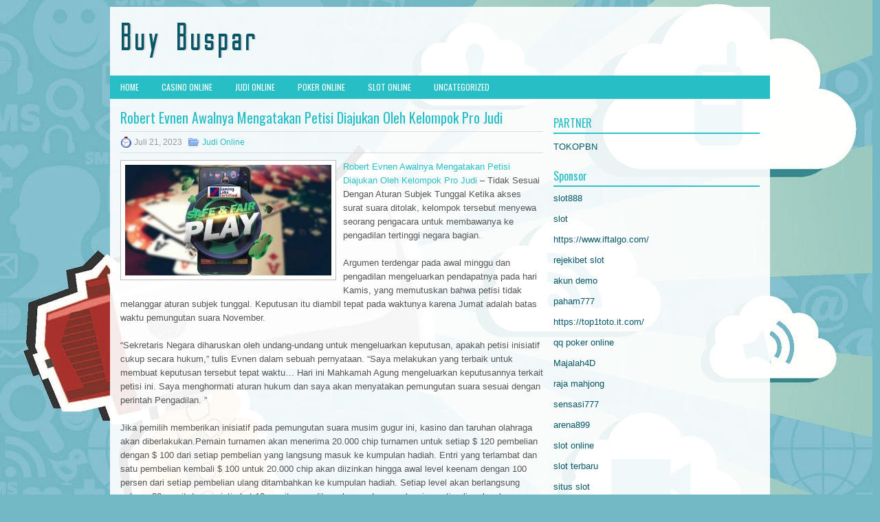

--- FILE ---
content_type: text/html; charset=UTF-8
request_url: https://tadalafiljtab.com/robert-evnen-awalnya-mengatakan-petisi-diajukan-oleh-kelompok-pro-judi/
body_size: 9097
content:
 <!DOCTYPE html><html xmlns="http://www.w3.org/1999/xhtml" lang="id">
<head profile="http://gmpg.org/xfn/11">
<meta http-equiv="Content-Type" content="text/html; charset=UTF-8" />

<meta name="viewport" content="width=device-width, initial-scale=1.0"/>
<link rel="stylesheet" href="https://tadalafiljtab.com/wp-content/themes/MarketingWp/lib/css/reset.css" type="text/css" media="screen, projection" />
<link rel="stylesheet" href="https://tadalafiljtab.com/wp-content/themes/MarketingWp/lib/css/defaults.css" type="text/css" media="screen, projection" />
<!--[if lt IE 8]><link rel="stylesheet" href="https://tadalafiljtab.com/wp-content/themes/MarketingWp/lib/css/ie.css" type="text/css" media="screen, projection" /><![endif]-->

<link rel="stylesheet" href="https://tadalafiljtab.com/wp-content/themes/MarketingWp/style.css" type="text/css" media="screen, projection" />

<title>Robert Evnen Awalnya Mengatakan Petisi Diajukan Oleh Kelompok Pro Judi &#8211; Buy Buspar</title>
<meta name='robots' content='max-image-preview:large' />
<link rel="alternate" type="application/rss+xml" title="Buy Buspar &raquo; Robert Evnen Awalnya Mengatakan Petisi Diajukan Oleh Kelompok Pro Judi Umpan Komentar" href="https://tadalafiljtab.com/robert-evnen-awalnya-mengatakan-petisi-diajukan-oleh-kelompok-pro-judi/feed/" />
<script type="text/javascript">
/* <![CDATA[ */
window._wpemojiSettings = {"baseUrl":"https:\/\/s.w.org\/images\/core\/emoji\/14.0.0\/72x72\/","ext":".png","svgUrl":"https:\/\/s.w.org\/images\/core\/emoji\/14.0.0\/svg\/","svgExt":".svg","source":{"concatemoji":"https:\/\/tadalafiljtab.com\/wp-includes\/js\/wp-emoji-release.min.js?ver=6.4.2"}};
/*! This file is auto-generated */
!function(i,n){var o,s,e;function c(e){try{var t={supportTests:e,timestamp:(new Date).valueOf()};sessionStorage.setItem(o,JSON.stringify(t))}catch(e){}}function p(e,t,n){e.clearRect(0,0,e.canvas.width,e.canvas.height),e.fillText(t,0,0);var t=new Uint32Array(e.getImageData(0,0,e.canvas.width,e.canvas.height).data),r=(e.clearRect(0,0,e.canvas.width,e.canvas.height),e.fillText(n,0,0),new Uint32Array(e.getImageData(0,0,e.canvas.width,e.canvas.height).data));return t.every(function(e,t){return e===r[t]})}function u(e,t,n){switch(t){case"flag":return n(e,"\ud83c\udff3\ufe0f\u200d\u26a7\ufe0f","\ud83c\udff3\ufe0f\u200b\u26a7\ufe0f")?!1:!n(e,"\ud83c\uddfa\ud83c\uddf3","\ud83c\uddfa\u200b\ud83c\uddf3")&&!n(e,"\ud83c\udff4\udb40\udc67\udb40\udc62\udb40\udc65\udb40\udc6e\udb40\udc67\udb40\udc7f","\ud83c\udff4\u200b\udb40\udc67\u200b\udb40\udc62\u200b\udb40\udc65\u200b\udb40\udc6e\u200b\udb40\udc67\u200b\udb40\udc7f");case"emoji":return!n(e,"\ud83e\udef1\ud83c\udffb\u200d\ud83e\udef2\ud83c\udfff","\ud83e\udef1\ud83c\udffb\u200b\ud83e\udef2\ud83c\udfff")}return!1}function f(e,t,n){var r="undefined"!=typeof WorkerGlobalScope&&self instanceof WorkerGlobalScope?new OffscreenCanvas(300,150):i.createElement("canvas"),a=r.getContext("2d",{willReadFrequently:!0}),o=(a.textBaseline="top",a.font="600 32px Arial",{});return e.forEach(function(e){o[e]=t(a,e,n)}),o}function t(e){var t=i.createElement("script");t.src=e,t.defer=!0,i.head.appendChild(t)}"undefined"!=typeof Promise&&(o="wpEmojiSettingsSupports",s=["flag","emoji"],n.supports={everything:!0,everythingExceptFlag:!0},e=new Promise(function(e){i.addEventListener("DOMContentLoaded",e,{once:!0})}),new Promise(function(t){var n=function(){try{var e=JSON.parse(sessionStorage.getItem(o));if("object"==typeof e&&"number"==typeof e.timestamp&&(new Date).valueOf()<e.timestamp+604800&&"object"==typeof e.supportTests)return e.supportTests}catch(e){}return null}();if(!n){if("undefined"!=typeof Worker&&"undefined"!=typeof OffscreenCanvas&&"undefined"!=typeof URL&&URL.createObjectURL&&"undefined"!=typeof Blob)try{var e="postMessage("+f.toString()+"("+[JSON.stringify(s),u.toString(),p.toString()].join(",")+"));",r=new Blob([e],{type:"text/javascript"}),a=new Worker(URL.createObjectURL(r),{name:"wpTestEmojiSupports"});return void(a.onmessage=function(e){c(n=e.data),a.terminate(),t(n)})}catch(e){}c(n=f(s,u,p))}t(n)}).then(function(e){for(var t in e)n.supports[t]=e[t],n.supports.everything=n.supports.everything&&n.supports[t],"flag"!==t&&(n.supports.everythingExceptFlag=n.supports.everythingExceptFlag&&n.supports[t]);n.supports.everythingExceptFlag=n.supports.everythingExceptFlag&&!n.supports.flag,n.DOMReady=!1,n.readyCallback=function(){n.DOMReady=!0}}).then(function(){return e}).then(function(){var e;n.supports.everything||(n.readyCallback(),(e=n.source||{}).concatemoji?t(e.concatemoji):e.wpemoji&&e.twemoji&&(t(e.twemoji),t(e.wpemoji)))}))}((window,document),window._wpemojiSettings);
/* ]]> */
</script>
<style id='wp-emoji-styles-inline-css' type='text/css'>

	img.wp-smiley, img.emoji {
		display: inline !important;
		border: none !important;
		box-shadow: none !important;
		height: 1em !important;
		width: 1em !important;
		margin: 0 0.07em !important;
		vertical-align: -0.1em !important;
		background: none !important;
		padding: 0 !important;
	}
</style>
<link rel='stylesheet' id='wp-block-library-css' href='https://tadalafiljtab.com/wp-includes/css/dist/block-library/style.min.css?ver=6.4.2' type='text/css' media='all' />
<style id='classic-theme-styles-inline-css' type='text/css'>
/*! This file is auto-generated */
.wp-block-button__link{color:#fff;background-color:#32373c;border-radius:9999px;box-shadow:none;text-decoration:none;padding:calc(.667em + 2px) calc(1.333em + 2px);font-size:1.125em}.wp-block-file__button{background:#32373c;color:#fff;text-decoration:none}
</style>
<style id='global-styles-inline-css' type='text/css'>
body{--wp--preset--color--black: #000000;--wp--preset--color--cyan-bluish-gray: #abb8c3;--wp--preset--color--white: #ffffff;--wp--preset--color--pale-pink: #f78da7;--wp--preset--color--vivid-red: #cf2e2e;--wp--preset--color--luminous-vivid-orange: #ff6900;--wp--preset--color--luminous-vivid-amber: #fcb900;--wp--preset--color--light-green-cyan: #7bdcb5;--wp--preset--color--vivid-green-cyan: #00d084;--wp--preset--color--pale-cyan-blue: #8ed1fc;--wp--preset--color--vivid-cyan-blue: #0693e3;--wp--preset--color--vivid-purple: #9b51e0;--wp--preset--gradient--vivid-cyan-blue-to-vivid-purple: linear-gradient(135deg,rgba(6,147,227,1) 0%,rgb(155,81,224) 100%);--wp--preset--gradient--light-green-cyan-to-vivid-green-cyan: linear-gradient(135deg,rgb(122,220,180) 0%,rgb(0,208,130) 100%);--wp--preset--gradient--luminous-vivid-amber-to-luminous-vivid-orange: linear-gradient(135deg,rgba(252,185,0,1) 0%,rgba(255,105,0,1) 100%);--wp--preset--gradient--luminous-vivid-orange-to-vivid-red: linear-gradient(135deg,rgba(255,105,0,1) 0%,rgb(207,46,46) 100%);--wp--preset--gradient--very-light-gray-to-cyan-bluish-gray: linear-gradient(135deg,rgb(238,238,238) 0%,rgb(169,184,195) 100%);--wp--preset--gradient--cool-to-warm-spectrum: linear-gradient(135deg,rgb(74,234,220) 0%,rgb(151,120,209) 20%,rgb(207,42,186) 40%,rgb(238,44,130) 60%,rgb(251,105,98) 80%,rgb(254,248,76) 100%);--wp--preset--gradient--blush-light-purple: linear-gradient(135deg,rgb(255,206,236) 0%,rgb(152,150,240) 100%);--wp--preset--gradient--blush-bordeaux: linear-gradient(135deg,rgb(254,205,165) 0%,rgb(254,45,45) 50%,rgb(107,0,62) 100%);--wp--preset--gradient--luminous-dusk: linear-gradient(135deg,rgb(255,203,112) 0%,rgb(199,81,192) 50%,rgb(65,88,208) 100%);--wp--preset--gradient--pale-ocean: linear-gradient(135deg,rgb(255,245,203) 0%,rgb(182,227,212) 50%,rgb(51,167,181) 100%);--wp--preset--gradient--electric-grass: linear-gradient(135deg,rgb(202,248,128) 0%,rgb(113,206,126) 100%);--wp--preset--gradient--midnight: linear-gradient(135deg,rgb(2,3,129) 0%,rgb(40,116,252) 100%);--wp--preset--font-size--small: 13px;--wp--preset--font-size--medium: 20px;--wp--preset--font-size--large: 36px;--wp--preset--font-size--x-large: 42px;--wp--preset--spacing--20: 0.44rem;--wp--preset--spacing--30: 0.67rem;--wp--preset--spacing--40: 1rem;--wp--preset--spacing--50: 1.5rem;--wp--preset--spacing--60: 2.25rem;--wp--preset--spacing--70: 3.38rem;--wp--preset--spacing--80: 5.06rem;--wp--preset--shadow--natural: 6px 6px 9px rgba(0, 0, 0, 0.2);--wp--preset--shadow--deep: 12px 12px 50px rgba(0, 0, 0, 0.4);--wp--preset--shadow--sharp: 6px 6px 0px rgba(0, 0, 0, 0.2);--wp--preset--shadow--outlined: 6px 6px 0px -3px rgba(255, 255, 255, 1), 6px 6px rgba(0, 0, 0, 1);--wp--preset--shadow--crisp: 6px 6px 0px rgba(0, 0, 0, 1);}:where(.is-layout-flex){gap: 0.5em;}:where(.is-layout-grid){gap: 0.5em;}body .is-layout-flow > .alignleft{float: left;margin-inline-start: 0;margin-inline-end: 2em;}body .is-layout-flow > .alignright{float: right;margin-inline-start: 2em;margin-inline-end: 0;}body .is-layout-flow > .aligncenter{margin-left: auto !important;margin-right: auto !important;}body .is-layout-constrained > .alignleft{float: left;margin-inline-start: 0;margin-inline-end: 2em;}body .is-layout-constrained > .alignright{float: right;margin-inline-start: 2em;margin-inline-end: 0;}body .is-layout-constrained > .aligncenter{margin-left: auto !important;margin-right: auto !important;}body .is-layout-constrained > :where(:not(.alignleft):not(.alignright):not(.alignfull)){max-width: var(--wp--style--global--content-size);margin-left: auto !important;margin-right: auto !important;}body .is-layout-constrained > .alignwide{max-width: var(--wp--style--global--wide-size);}body .is-layout-flex{display: flex;}body .is-layout-flex{flex-wrap: wrap;align-items: center;}body .is-layout-flex > *{margin: 0;}body .is-layout-grid{display: grid;}body .is-layout-grid > *{margin: 0;}:where(.wp-block-columns.is-layout-flex){gap: 2em;}:where(.wp-block-columns.is-layout-grid){gap: 2em;}:where(.wp-block-post-template.is-layout-flex){gap: 1.25em;}:where(.wp-block-post-template.is-layout-grid){gap: 1.25em;}.has-black-color{color: var(--wp--preset--color--black) !important;}.has-cyan-bluish-gray-color{color: var(--wp--preset--color--cyan-bluish-gray) !important;}.has-white-color{color: var(--wp--preset--color--white) !important;}.has-pale-pink-color{color: var(--wp--preset--color--pale-pink) !important;}.has-vivid-red-color{color: var(--wp--preset--color--vivid-red) !important;}.has-luminous-vivid-orange-color{color: var(--wp--preset--color--luminous-vivid-orange) !important;}.has-luminous-vivid-amber-color{color: var(--wp--preset--color--luminous-vivid-amber) !important;}.has-light-green-cyan-color{color: var(--wp--preset--color--light-green-cyan) !important;}.has-vivid-green-cyan-color{color: var(--wp--preset--color--vivid-green-cyan) !important;}.has-pale-cyan-blue-color{color: var(--wp--preset--color--pale-cyan-blue) !important;}.has-vivid-cyan-blue-color{color: var(--wp--preset--color--vivid-cyan-blue) !important;}.has-vivid-purple-color{color: var(--wp--preset--color--vivid-purple) !important;}.has-black-background-color{background-color: var(--wp--preset--color--black) !important;}.has-cyan-bluish-gray-background-color{background-color: var(--wp--preset--color--cyan-bluish-gray) !important;}.has-white-background-color{background-color: var(--wp--preset--color--white) !important;}.has-pale-pink-background-color{background-color: var(--wp--preset--color--pale-pink) !important;}.has-vivid-red-background-color{background-color: var(--wp--preset--color--vivid-red) !important;}.has-luminous-vivid-orange-background-color{background-color: var(--wp--preset--color--luminous-vivid-orange) !important;}.has-luminous-vivid-amber-background-color{background-color: var(--wp--preset--color--luminous-vivid-amber) !important;}.has-light-green-cyan-background-color{background-color: var(--wp--preset--color--light-green-cyan) !important;}.has-vivid-green-cyan-background-color{background-color: var(--wp--preset--color--vivid-green-cyan) !important;}.has-pale-cyan-blue-background-color{background-color: var(--wp--preset--color--pale-cyan-blue) !important;}.has-vivid-cyan-blue-background-color{background-color: var(--wp--preset--color--vivid-cyan-blue) !important;}.has-vivid-purple-background-color{background-color: var(--wp--preset--color--vivid-purple) !important;}.has-black-border-color{border-color: var(--wp--preset--color--black) !important;}.has-cyan-bluish-gray-border-color{border-color: var(--wp--preset--color--cyan-bluish-gray) !important;}.has-white-border-color{border-color: var(--wp--preset--color--white) !important;}.has-pale-pink-border-color{border-color: var(--wp--preset--color--pale-pink) !important;}.has-vivid-red-border-color{border-color: var(--wp--preset--color--vivid-red) !important;}.has-luminous-vivid-orange-border-color{border-color: var(--wp--preset--color--luminous-vivid-orange) !important;}.has-luminous-vivid-amber-border-color{border-color: var(--wp--preset--color--luminous-vivid-amber) !important;}.has-light-green-cyan-border-color{border-color: var(--wp--preset--color--light-green-cyan) !important;}.has-vivid-green-cyan-border-color{border-color: var(--wp--preset--color--vivid-green-cyan) !important;}.has-pale-cyan-blue-border-color{border-color: var(--wp--preset--color--pale-cyan-blue) !important;}.has-vivid-cyan-blue-border-color{border-color: var(--wp--preset--color--vivid-cyan-blue) !important;}.has-vivid-purple-border-color{border-color: var(--wp--preset--color--vivid-purple) !important;}.has-vivid-cyan-blue-to-vivid-purple-gradient-background{background: var(--wp--preset--gradient--vivid-cyan-blue-to-vivid-purple) !important;}.has-light-green-cyan-to-vivid-green-cyan-gradient-background{background: var(--wp--preset--gradient--light-green-cyan-to-vivid-green-cyan) !important;}.has-luminous-vivid-amber-to-luminous-vivid-orange-gradient-background{background: var(--wp--preset--gradient--luminous-vivid-amber-to-luminous-vivid-orange) !important;}.has-luminous-vivid-orange-to-vivid-red-gradient-background{background: var(--wp--preset--gradient--luminous-vivid-orange-to-vivid-red) !important;}.has-very-light-gray-to-cyan-bluish-gray-gradient-background{background: var(--wp--preset--gradient--very-light-gray-to-cyan-bluish-gray) !important;}.has-cool-to-warm-spectrum-gradient-background{background: var(--wp--preset--gradient--cool-to-warm-spectrum) !important;}.has-blush-light-purple-gradient-background{background: var(--wp--preset--gradient--blush-light-purple) !important;}.has-blush-bordeaux-gradient-background{background: var(--wp--preset--gradient--blush-bordeaux) !important;}.has-luminous-dusk-gradient-background{background: var(--wp--preset--gradient--luminous-dusk) !important;}.has-pale-ocean-gradient-background{background: var(--wp--preset--gradient--pale-ocean) !important;}.has-electric-grass-gradient-background{background: var(--wp--preset--gradient--electric-grass) !important;}.has-midnight-gradient-background{background: var(--wp--preset--gradient--midnight) !important;}.has-small-font-size{font-size: var(--wp--preset--font-size--small) !important;}.has-medium-font-size{font-size: var(--wp--preset--font-size--medium) !important;}.has-large-font-size{font-size: var(--wp--preset--font-size--large) !important;}.has-x-large-font-size{font-size: var(--wp--preset--font-size--x-large) !important;}
.wp-block-navigation a:where(:not(.wp-element-button)){color: inherit;}
:where(.wp-block-post-template.is-layout-flex){gap: 1.25em;}:where(.wp-block-post-template.is-layout-grid){gap: 1.25em;}
:where(.wp-block-columns.is-layout-flex){gap: 2em;}:where(.wp-block-columns.is-layout-grid){gap: 2em;}
.wp-block-pullquote{font-size: 1.5em;line-height: 1.6;}
</style>
<script type="text/javascript" src="https://tadalafiljtab.com/wp-includes/js/jquery/jquery.min.js?ver=3.7.1" id="jquery-core-js"></script>
<script type="text/javascript" src="https://tadalafiljtab.com/wp-includes/js/jquery/jquery-migrate.min.js?ver=3.4.1" id="jquery-migrate-js"></script>
<script type="text/javascript" src="https://tadalafiljtab.com/wp-content/themes/MarketingWp/lib/js/superfish.js?ver=6.4.2" id="superfish-js"></script>
<script type="text/javascript" src="https://tadalafiljtab.com/wp-content/themes/MarketingWp/lib/js/jquery.mobilemenu.js?ver=6.4.2" id="mobilemenu-js"></script>
<link rel="https://api.w.org/" href="https://tadalafiljtab.com/wp-json/" /><link rel="alternate" type="application/json" href="https://tadalafiljtab.com/wp-json/wp/v2/posts/1195" /><link rel="EditURI" type="application/rsd+xml" title="RSD" href="https://tadalafiljtab.com/xmlrpc.php?rsd" />

<link rel="canonical" href="https://tadalafiljtab.com/robert-evnen-awalnya-mengatakan-petisi-diajukan-oleh-kelompok-pro-judi/" />
<link rel='shortlink' href='https://tadalafiljtab.com/?p=1195' />
<link rel="alternate" type="application/json+oembed" href="https://tadalafiljtab.com/wp-json/oembed/1.0/embed?url=https%3A%2F%2Ftadalafiljtab.com%2Frobert-evnen-awalnya-mengatakan-petisi-diajukan-oleh-kelompok-pro-judi%2F" />
<link rel="alternate" type="text/xml+oembed" href="https://tadalafiljtab.com/wp-json/oembed/1.0/embed?url=https%3A%2F%2Ftadalafiljtab.com%2Frobert-evnen-awalnya-mengatakan-petisi-diajukan-oleh-kelompok-pro-judi%2F&#038;format=xml" />
<link rel="shortcut icon" href="/wp-content/uploads/2020/12/f.png" type="image/x-icon" />
<link rel="alternate" type="application/rss+xml" title="Buy Buspar RSS Feed" href="https://tadalafiljtab.com/feed/" />
<link rel="pingback" href="https://tadalafiljtab.com/xmlrpc.php" />

</head>

<body class="post-template-default single single-post postid-1195 single-format-standard">

<div id="container">

    <div id="header">
    
        <div class="logo">
         
            <a href="https://tadalafiljtab.com"><img src="/wp-content/uploads/2020/12/logo.png" alt="Buy Buspar" title="Buy Buspar" /></a>
         
        </div><!-- .logo -->

        <div class="header-right">
        </div><!-- .header-right -->
        
    </div><!-- #header -->
    
            <div class="clearfix">
            			<div class="menu-primary-container"><ul id="menu-primary" class="menus menu-primary"><li id="menu-item-2484" class="menu-item menu-item-type-custom menu-item-object-custom menu-item-2484"><a href="/">HOME</a></li>
<li id="menu-item-2479" class="menu-item menu-item-type-taxonomy menu-item-object-category menu-item-2479"><a href="https://tadalafiljtab.com/category/casino-online/">Casino Online</a></li>
<li id="menu-item-2480" class="menu-item menu-item-type-taxonomy menu-item-object-category current-post-ancestor current-menu-parent current-post-parent menu-item-2480"><a href="https://tadalafiljtab.com/category/judi-online/">Judi Online</a></li>
<li id="menu-item-2481" class="menu-item menu-item-type-taxonomy menu-item-object-category menu-item-2481"><a href="https://tadalafiljtab.com/category/poker-online/">Poker Online</a></li>
<li id="menu-item-2482" class="menu-item menu-item-type-taxonomy menu-item-object-category menu-item-2482"><a href="https://tadalafiljtab.com/category/slot-online/">Slot Online</a></li>
<li id="menu-item-2483" class="menu-item menu-item-type-taxonomy menu-item-object-category menu-item-2483"><a href="https://tadalafiljtab.com/category/uncategorized/">Uncategorized</a></li>
</ul></div>              <!--.primary menu--> 	
                </div>
        
    
    <div id="main">
    
            
        <div id="content">
            
                    
            
    <div class="post post-single clearfix post-1195 type-post status-publish format-standard has-post-thumbnail hentry category-judi-online tag-casino tag-judi tag-poker tag-slot" id="post-1195">
    
                
        <h2 class="title">Robert Evnen Awalnya Mengatakan Petisi Diajukan Oleh Kelompok Pro Judi</h2>
        
        <div class="postmeta-primary">
    
            <span class="meta_date">Juli 21, 2023</span>
           &nbsp; <span class="meta_categories"><a href="https://tadalafiljtab.com/category/judi-online/" rel="category tag">Judi Online</a></span>
    
                 
        </div>
        
        <div class="entry clearfix">
            
            <img width="300" height="161" src="https://tadalafiljtab.com/wp-content/uploads/2021/04/H26.jpg" class="alignleft featured_image wp-post-image" alt="" decoding="async" srcset="https://tadalafiljtab.com/wp-content/uploads/2021/04/H26.jpg 927w, https://tadalafiljtab.com/wp-content/uploads/2021/04/H26-300x161.jpg 300w, https://tadalafiljtab.com/wp-content/uploads/2021/04/H26-768x413.jpg 768w" sizes="(max-width: 300px) 100vw, 300px" />            
            <p><a href="https://tadalafiljtab.com/robert-evnen-awalnya-mengatakan-petisi-diajukan-oleh-kelompok-pro-judi/">Robert Evnen Awalnya Mengatakan Petisi Diajukan Oleh Kelompok Pro Judi</a> &#8211; Tidak Sesuai Dengan Aturan Subjek Tunggal Ketika akses surat suara ditolak, kelompok tersebut menyewa seorang pengacara untuk membawanya ke pengadilan tertinggi negara bagian.</p>
<p>Argumen terdengar pada awal minggu dan pengadilan mengeluarkan pendapatnya pada hari Kamis, yang memutuskan bahwa petisi tidak melanggar aturan subjek tunggal. Keputusan itu diambil tepat pada waktunya karena Jumat adalah batas waktu pemungutan suara November.</p>
<p>&#8220;Sekretaris Negara diharuskan oleh undang-undang untuk mengeluarkan keputusan, apakah petisi inisiatif cukup secara hukum,&#8221; tulis Evnen dalam sebuah pernyataan. “Saya melakukan yang terbaik untuk membuat keputusan tersebut tepat waktu… Hari ini Mahkamah Agung mengeluarkan keputusannya terkait petisi ini. Saya menghormati aturan hukum dan saya akan menyatakan pemungutan suara sesuai dengan perintah Pengadilan. &#8221;</p>
<p>Jika pemilih memberikan inisiatif pada pemungutan suara musim gugur ini, kasino dan taruhan olahraga akan diberlakukan.Pemain turnamen akan menerima 20.000 chip turnamen untuk setiap $ 120 pembelian dengan $ 100 dari setiap pembelian yang langsung masuk ke kumpulan hadiah. Entri yang terlambat dan satu pembelian kembali $ 100 untuk 20.000 chip akan diizinkan hingga awal level keenam dengan 100 persen dari setiap pembelian ulang ditambahkan ke kumpulan hadiah. Setiap level akan berlangsung selama 20 menit dengan istirahat 10 menit yang ditawarkan pada penyelesaian setiap lima level.</p>
<p>Taruhan akan datang dari big blind saja dan akan diposting sebelum big blind. Small blind mulai dari 100 dan akan naik mulai dari tingkat keempat. Big blind dimulai dari 100 dan akan naik setiap level. Akan ada total 24 level kunjungi agen judi online <a href="https://birutoto4.space/">birutoto</a>.</p>
<p>Nebraska saat ini adalah salah satu dari hanya 10 negara bagian tanpa kasino di dalam perbatasannya, bergabung dengan Alaska, Hawaii, Georgia, Utah, Tennessee, Kentucky, South Carolina, Virginia dan Vermont. Virginia akan dikeluarkan dari daftar itu pada akhirnya karena negara bagian mengesahkan undang-undang awal tahun ini yang akan memungkinkan kasino batu bata dan mortir di negara bagian itu.</p>
    
        </div>
        
        <div class="postmeta-secondary"><span class="meta_tags"><a href="https://tadalafiljtab.com/tag/casino/" rel="tag">Casino</a>, <a href="https://tadalafiljtab.com/tag/judi/" rel="tag">judi</a>, <a href="https://tadalafiljtab.com/tag/poker/" rel="tag">poker</a>, <a href="https://tadalafiljtab.com/tag/slot/" rel="tag">Slot</a></span></div> 
        
    
    </div><!-- Post ID 1195 -->
    
                
                    
        </div><!-- #content -->
    
        
<div id="sidebar-primary">
	
		<ul class="widget_text widget-container">
			<li id="custom_html-6" class="widget_text widget widget_custom_html">
				<h3 class="widgettitle">PARTNER</h3>
				<div class="textwidget custom-html-widget"><a href="https://www.tokopbn.com/">TOKOPBN</a></div>
			</li>
		</ul>
		
		<ul class="widget-container">
			<li id="sponsor" class="widget widget_meta">
				<h3 class="widgettitle">Sponsor</h3>			
				<ul>
					<li><a href="https://partsgeekautoparts.com/shop/page/22/">slot888</a></li>
                    		<li><a href="https://www.asianwindky.com/menu">slot</a></li>
                    		<li><a href="https://www.iftalgo.com/">https://www.iftalgo.com/</a></li>
                    		<li><a href="https://lms.idipharma.com/course/">rejekibet slot</a></li>
                    		<li><a href="https://www.ronniewoodradio.com/contact/">akun demo</a></li>
                    		<li><a href="https://nitrogen2024.es/meeting-venue/">paham777</a></li>
                    		<li><a href="https://top1toto.it.com/">https://top1toto.it.com/</a></li>
                    		<li><a href="https://theotcinvestor.com/">qq poker online</a></li>
                    		<li><a href="https://situsmajalah4d.com/">Majalah4D</a></li>
                    		<li><a href="https://olivesandburgers.com/main-menu/">raja mahjong</a></li>
                    		<li><a href="https://imbibedenver.com/">sensasi777</a></li>
                    		<li><a href="https://www.visitsouthwell.com/">arena899</a></li>
                    		<li><a href="https://aliceripoll.com/">slot online</a></li>
                    		<li><a href="https://www.lesvalades.com/">slot terbaru</a></li>
                    		<li><a href="https://www.philippineshonolulu.org/">situs slot</a></li>
                    						</ul>
			</li>
		</ul>


    <ul class="widget-container"><li id="meta-4" class="widget widget_meta"><h3 class="widgettitle">Meta</h3>
		<ul>
						<li><a href="https://tadalafiljtab.com/wp-login.php">Masuk</a></li>
			<li><a href="https://tadalafiljtab.com/feed/">Feed entri</a></li>
			<li><a href="https://tadalafiljtab.com/comments/feed/">Feed komentar</a></li>

			<li><a href="https://wordpress.org/">WordPress.org</a></li>
		</ul>

		</li></ul><ul class="widget-container"><li id="search-4" class="widget widget_search"> 
<div id="search" title="Type and hit enter">
    <form method="get" id="searchform" action="https://tadalafiljtab.com/"> 
        <input type="text" value="Search" 
            name="s" id="s"  onblur="if (this.value == '')  {this.value = 'Search';}"  
            onfocus="if (this.value == 'Search') {this.value = '';}" 
        />
    </form>
</div><!-- #search --></li></ul><ul class="widget-container"><li id="archives-4" class="widget widget_archive"><h3 class="widgettitle">Arsip</h3>
			<ul>
					<li><a href='https://tadalafiljtab.com/2026/01/'>Januari 2026</a>&nbsp;(23)</li>
	<li><a href='https://tadalafiljtab.com/2025/12/'>Desember 2025</a>&nbsp;(26)</li>
	<li><a href='https://tadalafiljtab.com/2025/11/'>November 2025</a>&nbsp;(32)</li>
	<li><a href='https://tadalafiljtab.com/2025/10/'>Oktober 2025</a>&nbsp;(27)</li>
	<li><a href='https://tadalafiljtab.com/2025/09/'>September 2025</a>&nbsp;(19)</li>
	<li><a href='https://tadalafiljtab.com/2025/08/'>Agustus 2025</a>&nbsp;(20)</li>
	<li><a href='https://tadalafiljtab.com/2025/07/'>Juli 2025</a>&nbsp;(18)</li>
	<li><a href='https://tadalafiljtab.com/2025/06/'>Juni 2025</a>&nbsp;(18)</li>
	<li><a href='https://tadalafiljtab.com/2025/05/'>Mei 2025</a>&nbsp;(18)</li>
	<li><a href='https://tadalafiljtab.com/2025/04/'>April 2025</a>&nbsp;(24)</li>
	<li><a href='https://tadalafiljtab.com/2025/03/'>Maret 2025</a>&nbsp;(41)</li>
	<li><a href='https://tadalafiljtab.com/2025/02/'>Februari 2025</a>&nbsp;(31)</li>
	<li><a href='https://tadalafiljtab.com/2025/01/'>Januari 2025</a>&nbsp;(26)</li>
	<li><a href='https://tadalafiljtab.com/2024/12/'>Desember 2024</a>&nbsp;(29)</li>
	<li><a href='https://tadalafiljtab.com/2024/11/'>November 2024</a>&nbsp;(27)</li>
	<li><a href='https://tadalafiljtab.com/2024/10/'>Oktober 2024</a>&nbsp;(33)</li>
	<li><a href='https://tadalafiljtab.com/2024/09/'>September 2024</a>&nbsp;(36)</li>
	<li><a href='https://tadalafiljtab.com/2024/08/'>Agustus 2024</a>&nbsp;(39)</li>
	<li><a href='https://tadalafiljtab.com/2024/07/'>Juli 2024</a>&nbsp;(46)</li>
	<li><a href='https://tadalafiljtab.com/2024/06/'>Juni 2024</a>&nbsp;(50)</li>
	<li><a href='https://tadalafiljtab.com/2024/05/'>Mei 2024</a>&nbsp;(37)</li>
	<li><a href='https://tadalafiljtab.com/2024/04/'>April 2024</a>&nbsp;(36)</li>
	<li><a href='https://tadalafiljtab.com/2024/03/'>Maret 2024</a>&nbsp;(47)</li>
	<li><a href='https://tadalafiljtab.com/2024/02/'>Februari 2024</a>&nbsp;(34)</li>
	<li><a href='https://tadalafiljtab.com/2024/01/'>Januari 2024</a>&nbsp;(35)</li>
	<li><a href='https://tadalafiljtab.com/2023/12/'>Desember 2023</a>&nbsp;(26)</li>
	<li><a href='https://tadalafiljtab.com/2023/11/'>November 2023</a>&nbsp;(20)</li>
	<li><a href='https://tadalafiljtab.com/2023/10/'>Oktober 2023</a>&nbsp;(37)</li>
	<li><a href='https://tadalafiljtab.com/2023/09/'>September 2023</a>&nbsp;(28)</li>
	<li><a href='https://tadalafiljtab.com/2023/08/'>Agustus 2023</a>&nbsp;(35)</li>
	<li><a href='https://tadalafiljtab.com/2023/07/'>Juli 2023</a>&nbsp;(38)</li>
	<li><a href='https://tadalafiljtab.com/2023/06/'>Juni 2023</a>&nbsp;(35)</li>
	<li><a href='https://tadalafiljtab.com/2023/05/'>Mei 2023</a>&nbsp;(43)</li>
	<li><a href='https://tadalafiljtab.com/2023/04/'>April 2023</a>&nbsp;(33)</li>
	<li><a href='https://tadalafiljtab.com/2023/03/'>Maret 2023</a>&nbsp;(33)</li>
	<li><a href='https://tadalafiljtab.com/2023/02/'>Februari 2023</a>&nbsp;(32)</li>
	<li><a href='https://tadalafiljtab.com/2023/01/'>Januari 2023</a>&nbsp;(35)</li>
	<li><a href='https://tadalafiljtab.com/2022/12/'>Desember 2022</a>&nbsp;(28)</li>
	<li><a href='https://tadalafiljtab.com/2022/11/'>November 2022</a>&nbsp;(32)</li>
	<li><a href='https://tadalafiljtab.com/2022/10/'>Oktober 2022</a>&nbsp;(37)</li>
	<li><a href='https://tadalafiljtab.com/2022/09/'>September 2022</a>&nbsp;(37)</li>
	<li><a href='https://tadalafiljtab.com/2022/08/'>Agustus 2022</a>&nbsp;(32)</li>
	<li><a href='https://tadalafiljtab.com/2022/07/'>Juli 2022</a>&nbsp;(40)</li>
	<li><a href='https://tadalafiljtab.com/2022/06/'>Juni 2022</a>&nbsp;(25)</li>
	<li><a href='https://tadalafiljtab.com/2022/05/'>Mei 2022</a>&nbsp;(30)</li>
	<li><a href='https://tadalafiljtab.com/2022/04/'>April 2022</a>&nbsp;(14)</li>
	<li><a href='https://tadalafiljtab.com/2022/03/'>Maret 2022</a>&nbsp;(30)</li>
	<li><a href='https://tadalafiljtab.com/2022/02/'>Februari 2022</a>&nbsp;(33)</li>
	<li><a href='https://tadalafiljtab.com/2022/01/'>Januari 2022</a>&nbsp;(25)</li>
	<li><a href='https://tadalafiljtab.com/2021/12/'>Desember 2021</a>&nbsp;(25)</li>
	<li><a href='https://tadalafiljtab.com/2021/11/'>November 2021</a>&nbsp;(19)</li>
	<li><a href='https://tadalafiljtab.com/2021/10/'>Oktober 2021</a>&nbsp;(24)</li>
	<li><a href='https://tadalafiljtab.com/2021/09/'>September 2021</a>&nbsp;(11)</li>
	<li><a href='https://tadalafiljtab.com/2021/08/'>Agustus 2021</a>&nbsp;(15)</li>
	<li><a href='https://tadalafiljtab.com/2021/07/'>Juli 2021</a>&nbsp;(18)</li>
	<li><a href='https://tadalafiljtab.com/2021/06/'>Juni 2021</a>&nbsp;(14)</li>
	<li><a href='https://tadalafiljtab.com/2021/05/'>Mei 2021</a>&nbsp;(14)</li>
	<li><a href='https://tadalafiljtab.com/2021/04/'>April 2021</a>&nbsp;(9)</li>
	<li><a href='https://tadalafiljtab.com/2021/03/'>Maret 2021</a>&nbsp;(10)</li>
	<li><a href='https://tadalafiljtab.com/2021/02/'>Februari 2021</a>&nbsp;(9)</li>
	<li><a href='https://tadalafiljtab.com/2021/01/'>Januari 2021</a>&nbsp;(7)</li>
	<li><a href='https://tadalafiljtab.com/2020/12/'>Desember 2020</a>&nbsp;(1)</li>
			</ul>

			</li></ul><ul class="widget-container"><li id="categories-3" class="widget widget_categories"><h3 class="widgettitle">Kategori</h3>
			<ul>
					<li class="cat-item cat-item-6"><a href="https://tadalafiljtab.com/category/casino-online/">Casino Online</a> (478)
</li>
	<li class="cat-item cat-item-5"><a href="https://tadalafiljtab.com/category/judi-online/">Judi Online</a> (469)
</li>
	<li class="cat-item cat-item-2"><a href="https://tadalafiljtab.com/category/poker-online/">Poker Online</a> (487)
</li>
	<li class="cat-item cat-item-10"><a href="https://tadalafiljtab.com/category/slot-online/">Slot Online</a> (161)
</li>
	<li class="cat-item cat-item-18"><a href="https://tadalafiljtab.com/category/togel-online/">Togel Online</a> (96)
</li>
			</ul>

			</li></ul>
		<ul class="widget-container"><li id="recent-posts-4" class="widget widget_recent_entries">
		<h3 class="widgettitle">Pos-pos Terbaru</h3>
		<ul>
											<li>
					<a href="https://tadalafiljtab.com/good-poker-2026-diadakan-di-green-valley-ranch-dan-red-rock/">Good Poker 2026 diadakan di Green Valley Ranch dan Red Rock</a>
											<span class="post-date">Januari 18, 2026</span>
									</li>
											<li>
					<a href="https://tadalafiljtab.com/suncoast-hotel-and-casino-toto-2026-menambah-permainan-seven-card-stud-toto-2026-online/">Suncoast Hotel and Casino Toto 2026 menambah permainan Seven Card Stud Toto 2026 Online</a>
											<span class="post-date">Januari 18, 2026</span>
									</li>
											<li>
					<a href="https://tadalafiljtab.com/pemain-seperti-itu-cenderung-menjadi-pemburu-di-meja-judi-poker-2026/">Pemain seperti itu cenderung menjadi pemburu di meja Judi Poker 2026</a>
											<span class="post-date">Januari 16, 2026</span>
									</li>
											<li>
					<a href="https://tadalafiljtab.com/mendapatkan-pengetahuan-toto-2026-hal-pintar-yang-bisa-dilaksanakan/">Mendapatkan Pengetahuan Toto 2026 Hal Pintar yang Bisa Dilaksanakan</a>
											<span class="post-date">Januari 16, 2026</span>
									</li>
											<li>
					<a href="https://tadalafiljtab.com/pembayaran-slot-qq-2026-ditentukan-oleh-strategi-pemain/">Pembayaran Slot QQ 2026 ditentukan oleh strategi pemain</a>
											<span class="post-date">Januari 15, 2026</span>
									</li>
					</ul>

		</li></ul><ul class="widget-container"><li id="tag_cloud-2" class="widget widget_tag_cloud"><h3 class="widgettitle">Tag</h3><div class="tagcloud"><a href="https://tadalafiljtab.com/tag/capsa-susun/" class="tag-cloud-link tag-link-7 tag-link-position-1" style="font-size: 8pt;" aria-label="Capsa Susun (1 item)">Capsa Susun</a>
<a href="https://tadalafiljtab.com/tag/casino/" class="tag-cloud-link tag-link-8 tag-link-position-2" style="font-size: 21.856655290102pt;" aria-label="Casino (1,568 item)">Casino</a>
<a href="https://tadalafiljtab.com/tag/judi/" class="tag-cloud-link tag-link-3 tag-link-position-3" style="font-size: 22pt;" aria-label="judi (1,689 item)">judi</a>
<a href="https://tadalafiljtab.com/tag/poker/" class="tag-cloud-link tag-link-4 tag-link-position-4" style="font-size: 21.808873720137pt;" aria-label="poker (1,549 item)">poker</a>
<a href="https://tadalafiljtab.com/tag/slot/" class="tag-cloud-link tag-link-11 tag-link-position-5" style="font-size: 21.665529010239pt;" aria-label="Slot (1,430 item)">Slot</a>
<a href="https://tadalafiljtab.com/tag/taruhan/" class="tag-cloud-link tag-link-9 tag-link-position-6" style="font-size: 8.8600682593857pt;" aria-label="Taruhan (2 item)">Taruhan</a>
<a href="https://tadalafiljtab.com/tag/togel/" class="tag-cloud-link tag-link-12 tag-link-position-7" style="font-size: 21.378839590444pt;" aria-label="Togel (1,250 item)">Togel</a></div>
</li></ul>    
</div><!-- #sidebar-primary -->        
                
    </div><!-- #main -->
    
    
    <div id="footer-widgets" class="clearfix">
                <div class="footer-widget-box">
                    </div>
        
        <div class="footer-widget-box">
                    </div>
        
        <div class="footer-widget-box">
                    </div>
        
        <div class="footer-widget-box footer-widget-box-last">
                    </div>
        
    </div>

    <div id="footer">
    
        <div id="copyrights">
             &copy; 2026  <a href="https://tadalafiljtab.com/">Buy Buspar</a> 
        </div>
        
                
        <div id="credits" style="overflow-y: hidden;overflow-x: visible;width: 400px;margin: auto;">
				<div style="width: 10000px;text-align: left;">
					Powered by <a href="http://wordpress.org/"><strong>WordPress</strong></a> | Theme Designed by:  <a href="https://axis.co.id/" rel="follow">axis</a> <a href="https://www.bca.co.id/" rel="follow">Bank bca</a> <a href="https://www.bni.co.id/" rel="follow">Bank bni</a> <a href="https://bri.co.id/" rel="follow">Bank bri</a> <a href="https://www.btn.co.id/" rel="follow">Bank btn</a> <a href="https://www.cimbniaga.co.id" rel="follow">Bank cimbniaga</a> <a href="https://www.citibank.co.id/" rel="follow">Bank citibank</a> <a href="https://www.danamon.co.id" rel="follow">Bank danamon</a> <a href="https://www.bi.go.id/" rel="follow">Bank Indonesia</a> <a href="https://www.klikmbc.co.id/" rel="follow">Bank klikmbc</a> <a href="https://www.bankmandiri.co.id/" rel="follow">Bank mandiri</a> <a href="https://www.ocbc.com/" rel="follow">Bank ocbc</a> <a href="https://www.panin.co.id/" rel="follow">bank Panin</a> <a href="https://www.mandirisyariah.co.id/" rel="follow">Bank syariah mandiri</a> <a href="https://dana.id/" rel="follow">dana</a> <a href="https://google.co.id/" rel="follow">google</a> <a href="https://www.gojek.com/gopay/" rel="follow">gopay</a> <a href="https://indihome.co.id/" rel="follow">indihome</a> <a href="https://kaskus.co.id/" rel="follow">kaskus</a> <a href="https://kominfo.go.id/" rel="follow">kominfo</a> <a href="https://www.linkaja.id/ " rel="follow">linkaja.id</a> <a href="https://www.maybank.co.id/" rel="follow">maybank</a> <a href="https://ovo.id/" rel="follow">ovo</a> <a href="https://www.telkom.co.id/" rel="follow">telkom</a> <a href="https://www.telkomsel.com/" rel="follow">telkomsel</a> <a href="https://web.whatsapp.com/" rel="follow">WA</a>						
				</div>
			</div><!-- #credits -->
        
    </div><!-- #footer -->
    
</div><!-- #container -->

<script type="text/javascript" src="https://tadalafiljtab.com/wp-includes/js/comment-reply.min.js?ver=6.4.2" id="comment-reply-js" async="async" data-wp-strategy="async"></script>
<script type="text/javascript" src="https://tadalafiljtab.com/wp-includes/js/hoverIntent.min.js?ver=1.10.2" id="hoverIntent-js"></script>

<script type='text/javascript'>
/* <![CDATA[ */
jQuery.noConflict();
jQuery(function(){ 
	jQuery('ul.menu-primary').superfish({ 
	animation: {opacity:'show'},
autoArrows:  true,
                dropShadows: false, 
                speed: 200,
                delay: 800
                });
            });
jQuery('.menu-primary-container').mobileMenu({
                defaultText: 'Menu',
                className: 'menu-primary-responsive',
                containerClass: 'menu-primary-responsive-container',
                subMenuDash: '&ndash;'
            });

/* ]]> */
</script>
<script defer src="https://static.cloudflareinsights.com/beacon.min.js/vcd15cbe7772f49c399c6a5babf22c1241717689176015" integrity="sha512-ZpsOmlRQV6y907TI0dKBHq9Md29nnaEIPlkf84rnaERnq6zvWvPUqr2ft8M1aS28oN72PdrCzSjY4U6VaAw1EQ==" data-cf-beacon='{"version":"2024.11.0","token":"ce120c1fe34f4fc480c0206831c51d28","r":1,"server_timing":{"name":{"cfCacheStatus":true,"cfEdge":true,"cfExtPri":true,"cfL4":true,"cfOrigin":true,"cfSpeedBrain":true},"location_startswith":null}}' crossorigin="anonymous"></script>
</body>
</html>